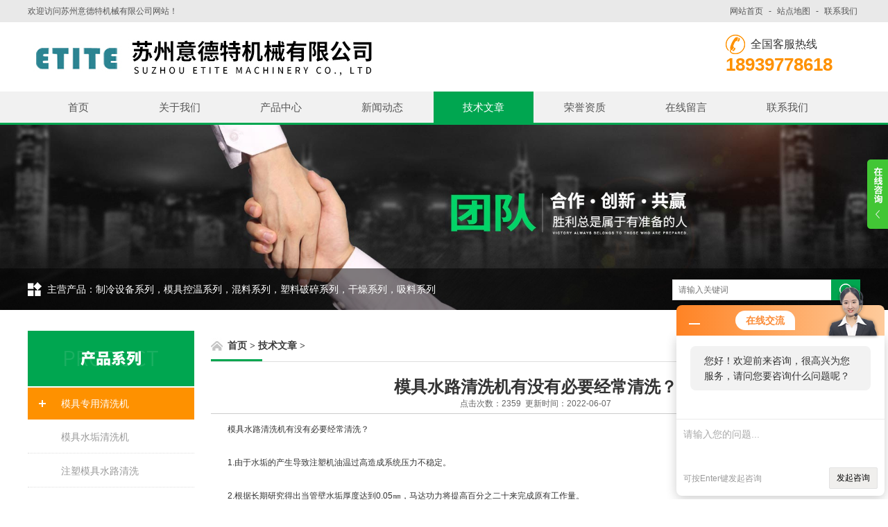

--- FILE ---
content_type: text/html; charset=utf-8
request_url: http://www.szetite.net/szydt-Article-31668/
body_size: 6000
content:
<!DOCTYPE html PUBLIC "-//W3C//DTD XHTML 1.0 Transitional//EN" "http://www.w3.org/TR/xhtml1/DTD/xhtml1-transitional.dtd">
<html xmlns="http://www.w3.org/1999/xhtml">
<head>
<meta http-equiv="Content-Type" content="text/html; charset=UTF-8">
<meta http-equiv="x-ua-compatible" content="IE=9" >
<meta name="viewport" content="width=device-width, initial-scale=1.0, minimum-scale=1.0, maximum-scale=1.0, user-scalable=no">
<title>模具水路清洗机有没有必要经常清洗？-苏州意德特机械有限公司</title>
<META NAME="Keywords" CONTENT="模具水路清洗机">
<META NAME="Description" CONTENT="模具水路清洗机通过脉冲控制器使压缩空气以脉冲形式作用在水流上，沿管道内壁产生螺旋式剪切力，并频繁产生‘气蚀’现象。">
<link href="/skins/9680/css/style.css" rel="stylesheet" type="text/css">
<script src="/skins/9680/js/jquery.pack.js" type="text/javascript"></script>
<script src="/skins/9680/js/jquery.SuperSlide.2.1.js" type="text/javascript"></script>
<!--导航当前状态 JS-->
<script language="javascript" type="text/javascript"> 
	var menu= '5';
	var nynav= '';
</script>
<!--导航当前状态 JS END-->
<script type="application/ld+json">
{
"@context": "https://ziyuan.baidu.com/contexts/cambrian.jsonld",
"@id": "http://www.szetite.net/szydt-Article-31668/",
"title": "模具水路清洗机有没有必要经常清洗？",
"pubDate": "2022-06-07T14:20:00",
"upDate": "2022-06-07T14:20:00"
    }</script>
<script language="javaScript" src="/js/JSChat.js"></script><script language="javaScript">function ChatBoxClickGXH() { DoChatBoxClickGXH('http://chat.86pla.com',9636) }</script><script>!window.jQuery && document.write('<script src="https://public.mtnets.com/Plugins/jQuery/2.2.4/jquery-2.2.4.min.js">'+'</scr'+'ipt>');</script><script type="text/javascript" src="http://chat.86pla.com/chat/KFCenterBox/9680"></script><script type="text/javascript" src="http://chat.86pla.com/chat/KFLeftBox/9680"></script><script>
(function(){
var bp = document.createElement('script');
var curProtocol = window.location.protocol.split(':')[0];
if (curProtocol === 'https') {
bp.src = 'https://zz.bdstatic.com/linksubmit/push.js';
}
else {
bp.src = 'http://push.zhanzhang.baidu.com/push.js';
}
var s = document.getElementsByTagName("script")[0];
s.parentNode.insertBefore(bp, s);
})();
</script>
</head>

<body class="about_body">
<!--头部开始-->
<!--头部开始-->
<div class="top">
	<div class="c_wrap">
    	<div class="top_l">欢迎访问苏州意德特机械有限公司网站！</div>
        <ul>
        	<li><a href="/">网站首页</a></li>
            <li><a href="javascript:;">-</a></li>
            <li><a href="/sitemap.xml" target="_blank" >站点地图</a></li>
            <li><a href="javascript:;">-</a></li>
            <li><a href="/contact.html" rel="nofollow">联系我们</a></li>
        </ul>
    </div>
</div>
<!--头部结束-->

<!--header开始-->
<div id="header" class="">
<!--logo区域开始-->
<div class="logo c_wrap clearfix">
	<div class="logo_l">
    	<a href="/"><img src="/skins/9680/images/logo.jpg"  /></a>
    </div>
    <div class="logo_r">
    	<div class="tel_top">全国客服热线</div>
        <div class="telNum">18939778618</div>
    </div>
</div>
<!--logo区域结束-->

<!--nav 导航开始-->
<div class="nav">
    <ul class="c_wrap clear clearfix">
        <li class="" id="menuId1"><a href="/"  >首页</a></li>
        <li class="" id="menuId2"><a href="/aboutus.html" rel="nofollow">关于我们</a></li>
        <li class="" id="menuId3"><a href="/products.html">产品中心</a></li>
        <li class="" id="menuId4"><a href="/news.html">新闻动态</a></li>
        <li class="" id="menuId5"><a href="/article.html">技术文章</a></li>
        <li class="" id="menuId6"><a href="/honor.html" rel="nofollow">荣誉资质</a></li>
        <li class="" id="menuId7"><a href="/order.html" rel="nofollow" >在线留言</a></li>
        <li class="" id="menuId8"><a href="/contact.html" rel="nofollow">联系我们</a></li>
    
    <script language="javascript" type="text/javascript">
		try {
			document.getElementById("menuId" + menu).className = "on";
		}
		catch (e) {}
	</script>

    </ul>
</div>
<!--nav 导航结束-->
</div>
<!--header结束-->

<script src="http://www.86pla.com/mystat.aspx?u=szydt"></script>
<!--头部结束-->
<div class="pro_imgBox">
    <div class="proBox">
        <div class="pro_img">
            <div class="pro_img_box">
                <img src="/skins/9680/images/20160526091326.jpg" />
                <!--主营产品和搜索框开始-->
                  <div class="main_pro">
                     <div class="c_wrap">
                         <div class="main_pro_l">主营产品：制冷设备系列，模具控温系列，混料系列，塑料破碎系列，干燥系列，吸料系列</div>
                         <div class="search">
                            <form id="form1" name="form1" method="post" onsubmit="return checkform(form1)" action="/products.html">
              <input class="t_search_text" name="keyword" onfocus="if (value =='请输入搜索关键字'){value =''}" onblur="if (value =='')" type="text" placeholder="请输入关键词">
              <input type="submit" name="Submit" value="" class="tj">
            </form>
                         </div>
                     </div>
                  </div>
                  <!--主营产品和搜索框结束-->
            </div>
        </div>
    </div>
</div>
<!--主要内容开始-->
<div class="c_main">
	<div class="c_wrap clear clearfix mainBox">
    	<!--左侧目录开始-->
<div class="mulu">
    <h2>产品系列</h2>
    <ul>
    	
        <li class="">
            <a href="/szydt-ParentList-70368/" title="模具专用清洗机">模具专用清洗机</a>
            <ul>
            	
                <li><a href="/szydt-SonList-115379/" title="模具水垢清洗机">模具水垢清洗机</a></li>
				
                <li><a href="/szydt-SonList-70369/" title="注塑模具水路清洗">注塑模具水路清洗</a></li>
				
                <li><a href="/szydt-SonList-115380/" title="模具管路清洗机">模具管路清洗机</a></li>
				
                <li><a href="/szydt-SonList-70370/" title="超声波清洗机">超声波清洗机</a></li>
				
            </ul>
        </li>
        
        <li class="">
            <a href="/szydt-ParentList-70378/" title="原料干燥机系列">原料干燥机系列</a>
            <ul>
            	
                <li><a href="/szydt-SonList-86091/" title="塑胶除湿干燥机">塑胶除湿干燥机</a></li>
				
                <li><a href="/szydt-SonList-70385/" title="热风塑料除湿干燥机">热风塑料除湿干燥机</a></li>
				
                <li><a href="/szydt-SonList-70384/" title="三机一体式除湿干燥机">三机一体式除湿干燥机</a></li>
				
                <li><a href="/szydt-SonList-70383/" title="预结晶除湿干燥机（一体）">预结晶除湿干燥机（一体）</a></li>
				
                <li><a href="/szydt-SonList-70382/" title="输送二机一体式热风干燥机">输送二机一体式热风干燥机</a></li>
				
                <li><a href="/szydt-SonList-70381/" title="蜂巢除湿干燥机">蜂巢除湿干燥机</a></li>
				
                <li><a href="/szydt-SonList-70380/" title="箱式塑料除湿干燥机">箱式塑料除湿干燥机</a></li>
				
                <li><a href="/szydt-SonList-70379/" title="输送一体热风干燥机">输送一体热风干燥机</a></li>
				
            </ul>
        </li>
        
        <li class="">
            <a href="/szydt-ParentList-70373/" title="高温模温机">高温模温机</a>
            <ul>
            	
                <li><a href="/szydt-SonList-115381/" title="高光模温机">高光模温机</a></li>
				
                <li><a href="/szydt-SonList-112005/" title="意德特高温模温机">意德特高温模温机</a></li>
				
                <li><a href="/szydt-SonList-112004/" title="高温模温机">高温模温机</a></li>
				
                <li><a href="/szydt-SonList-70377/" title="压铸专用油模温机 ">压铸专用油模温机 </a></li>
				
                <li><a href="/szydt-SonList-70376/" title="油式模温机 ">油式模温机 </a></li>
				
                <li><a href="/szydt-SonList-70375/" title="冷热一体机">冷热一体机</a></li>
				
                <li><a href="/szydt-SonList-70374/" title="水式模温机">水式模温机</a></li>
				
            </ul>
        </li>
        
        <li class="">
            <a href="/szydt-ParentList-70349/" title="模温机系列">模温机系列</a>
            <ul>
            	
                <li><a href="/szydt-SonList-70353/" title="水式模温机">水式模温机</a></li>
				
                <li><a href="/szydt-SonList-70352/" title="油式模温机">油式模温机</a></li>
				
                <li><a href="/szydt-SonList-70351/" title="水式高温模温机">水式高温模温机</a></li>
				
                <li><a href="/szydt-SonList-70350/" title="一体式多机模温机">一体式多机模温机</a></li>
				
            </ul>
        </li>
        
        <li class="">
            <a href="/szydt-ParentList-70343/" title="工业冷热一体机">工业冷热一体机</a>
            <ul>
            	
                <li><a href="/szydt-SonList-70348/" title="风冷冷热一体机">风冷冷热一体机</a></li>
				
                <li><a href="/szydt-SonList-70347/" title="水冷冷热一体机">水冷冷热一体机</a></li>
				
                <li><a href="/szydt-SonList-70346/" title="螺杆式冷水机">螺杆式冷水机</a></li>
				
                <li><a href="/szydt-SonList-70345/" title="激光冷水机">激光冷水机</a></li>
				
                <li><a href="/szydt-SonList-70344/" title="发泡专用冷水机">发泡专用冷水机</a></li>
				
            </ul>
        </li>
        
        <li class="">
            <a href="/szydt-ParentList-80289/" title="机械手">机械手</a>
            <ul>
            	
                <li><a href="/szydt-SonList-86089/" title="注塑机械手">注塑机械手</a></li>
				
            </ul>
        </li>
        
        <li class="">
            <a href="/szydt-ParentList-70519/" title="冷风机">冷风机</a>
            <ul>
            	
                <li><a href="/szydt-SonList-86090/" title="工业冷风机">工业冷风机</a></li>
				
            </ul>
        </li>
        
        <li class="">
            <a href="/szydt-ParentList-70371/" title="集中供料系统">集中供料系统</a>
            <ul>
            	
                <li><a href="/szydt-SonList-70372/" title="集中供料系统">集中供料系统</a></li>
				
            </ul>
        </li>
        
        <li class="">
            <a href="/szydt-ParentList-70364/" title="加料机系列">加料机系列</a>
            <ul>
            	
                <li><a href="/szydt-SonList-70367/" title="粉体加料机">粉体加料机</a></li>
				
                <li><a href="/szydt-SonList-70366/" title="自动加料机">自动加料机</a></li>
				
            </ul>
        </li>
        
        <li class="">
            <a href="/szydt-ParentList-70360/" title="粉碎机系列">粉碎机系列</a>
            <ul>
            	
                <li><a href="/szydt-SonList-70363/" title="高速粉碎机">高速粉碎机</a></li>
				
                <li><a href="/szydt-SonList-70361/" title="低速粉碎机">低速粉碎机</a></li>
				
            </ul>
        </li>
        
        <li class="">
            <a href="/szydt-ParentList-70356/" title="混料机系列">混料机系列</a>
            <ul>
            	
                <li><a href="/szydt-SonList-70359/" title="立式混料机">立式混料机</a></li>
				
                <li><a href="/szydt-SonList-70358/" title="卧式混料机">卧式混料机</a></li>
				
                <li><a href="/szydt-SonList-70357/" title="滚筒式混料机">滚筒式混料机</a></li>
				
            </ul>
        </li>
        
        <li class="">
            <a href="/szydt-ParentList-70354/" title="其他产品">其他产品</a>
            <ul>
            	
                <li><a href="/szydt-SonList-94504/" title="直线振动筛">直线振动筛</a></li>
				
                <li><a href="/szydt-SonList-70355/" title="储料箱">储料箱</a></li>
				
            </ul>
        </li>
        
    </ul>
</div>
<!--左侧目录结束-->
        <!--右侧产品开始-->
            <div class="pro">
            	<h3 class="breadNav">
                    <a href="/">首页</a>&nbsp;&gt;
                    <a href="/article.html">技术文章</a>&nbsp;&gt;<span></span>
                    <span class="line"></span>
    			</h3>
            	
                <!--详情开始-->
               <div class="news_con">
               		<h1 align="center">模具水路清洗机有没有必要经常清洗？</h1>
                    <div class="time">点击次数：2359&nbsp;&nbsp;更新时间：2022-06-07</div>
                    <div class="news_wz">　　模具水路清洗机有没有必要经常清洗？<div>&nbsp;</div><div>　　1.由于水垢的产生导致注塑机油温过高造成系统压力不稳定。</div><div>&nbsp;</div><div>　　2.根据长期研究得出当管壁水垢厚度达到0.05㎜，马达功力将提高百分之二十来完成原有工作量。</div><div>&nbsp;</div><div>　　3.常年累积的水垢与铁锈导致模具水路冷却效果不佳，成型周期延长，导致产量、品质降低，成本增加。</div><div>&nbsp;</div><div>　　4.解决因水循环系统的不良而造成停产问题，降低不定期维修成本。</div><div>&nbsp;</div><div>　　清洗配方：</div><div>&nbsp;</div><div>　　环保水路清洗药粉，应用分子剥离作用，通过水循环将水垢带离，自主配方保证无腐蚀作用，清洗配方对模具材质、密封圈、塑胶管、铜管、不锈钢，对人体等均无伤害，并符合国家排放标准，能有效疏松冷却水路的水垢。</div><div>&nbsp;</div><div>　　技术原理：</div><div>&nbsp;</div><div>　　模具水路清洗机通过脉冲控制器使压缩空气以脉冲形式作用在水流上，沿管道内壁产生螺旋式剪切力，并频繁产生&lsquo;气蚀&rsquo;现象。水在交变压力作用下，而使其中的气泡发生爆裂，产生微射流冲击和激波冲击，这种射流能对固体表面形成巨大的冲击作用，并能产生局部的表面破坏，射流与气泡爆裂产生的波共同以高速度、高压力作用于固体表面，对其进行剥蚀，去除结垢层和脆性碎片，使管道内壁能够被有效的清洗。利用电解作用，对象物因电流的作用产生正负分子，在金属表面所产生的氧气与氢气的催化作用下，使有污垢的部分进行快速分解，剥离并加以浮出；利用超声波的空化效应，产生无数小气泡与对象物进行互相撞击。对工件上的污垢进行冲击爆破，使污垢自动剥离。利用特殊的溶液经充分化学效应使得污垢迅速分解。有效祛除模具上的油，锈，硫化物，瓦斯气体，塑胶积碳等污垢。</div></div>
				<div class="ye">上一篇：<a href="/szydt-Article-31674/">模具管路清洗机和喷砂清洗有什么区别？</a>&nbsp;&nbsp;&nbsp;&nbsp;下一篇：<a href="/szydt-Article-31641/">选用模具水路清洗机的5个理由</a></div>
                <div class="inside_newsthree"><!--内容底部功能条-->
                  <div class="fenxiang">
                  	<!-- JiaThis Button BEGIN -->
                    <div class="jiathis_style">
                        <a class="jiathis_button_qzone"></a>
                        <a class="jiathis_button_tsina"></a>
                        <a class="jiathis_button_tqq"></a>
                        <a class="jiathis_button_weixin"></a>
                        <a class="jiathis_button_renren"></a>
                        <a href="http://www.jiathis.com/share" class="jiathis jiathis_txt jtico jtico_jiathis" target="_blank"></a>
                    </div>
                    <script type="text/javascript" src="http://v3.jiathis.com/code/jia.js" charset="utf-8"></script>
                    <!-- JiaThis Button END -->
                  </div>
                  <span><a href="/article.html">返回列表</a> | <a href="#">返回顶部</a></span>
                 </div>
               </div>
                <!--详情结束-->
                
                
            </div>
            <!--右侧产品结束-->
    </div>
</div>
<!--主要内容结束-->



<!--底部开始-->

<div class="footWrap">
    <div class="footer c_wrap clear clearfix">
        <div class="fnav">
        	<a href="/" >首页</a>|
            <a href="/aboutus.html" rel="nofollow">公司简介</a>|
            <a href="/products.html">产品展示</a>|
            <a href="/news.html" >新闻资讯</a>|
            <a href="/article.html" >技术文章</a>|
            <a href="/honor.html" rel="nofollow">荣誉资质</a>|
            <a href="/order.html" rel="nofollow">在线留言</a>|
            <a href="/contact.html" rel="nofollow">联系我们</a>
        </div>
        <p class="fl p01"><img src="/skins/9680/images/foot_logo.png" alt=""></p>
        <div class="f_wz fl">
        	版权所有&copy; 2025 备案号：<a href="http://beian.miit.gov.cn/" target="_blank" rel="nofollow">苏ICP备10043934号-2</a> 技术支持：<A href="http://www.86pla.com" target="_blank" rel="nofollow">塑料机械网</A>  <A href="http://www.86pla.com/login" target="_blank" rel="nofollow">管理登陆</A>     <a href="/sitemap.xml" target="_blank">sitemap.xml</a><br>  
        </div>
        <div class="fl p02"><img src="/skins/9680/images/weixin.png" alt=""><span>微信二维码</span></div>
    </div>
</div>
<!--底部信息结束-->
<div class="ser_btn"><a href="javascript:;"></a></div>
<div class="ser_main">
	<!--联系人-->
	<!--<div class="ser_con">
		<div class="ser_btm"></div>
	</div>-->
	<!--在线客服-->
	<div class="ser_con">
		<div class="ser_tit">在线客服</div>
		<div class="qq_list">
			<ul>
				<li><a href="tencent://message/?uin=43755561&Site=www.szetite.net&Menu=yes"><img src="/skins/9680/images/qq03_img.png"></a></li>
			</ul>
		</div>
		<div class="ser_btm"></div>
	</div>
</div>
<script type="text/javascript" src="/skins/9680/js/qq.js"></script>
<script type="text/javascript" src="/skins/9680/js/pt_js.js"></script>
<center>
<script type="text/javascript">
var _bdhmProtocol = (("https:" == document.location.protocol) ? " https://" : " http://");
document.write(unescape("%3Cscript src='" + _bdhmProtocol + "hm.baidu.com/h.js%3F7726e5b80c73f836d4906bbda84f59dc' type='text/javascript'%3E%3C/script%3E"));
</script></center>
<!--底部结束-->

 <script type='text/javascript' src='/js/VideoIfrmeReload.js?v=001'></script>
  
</html>
</body>